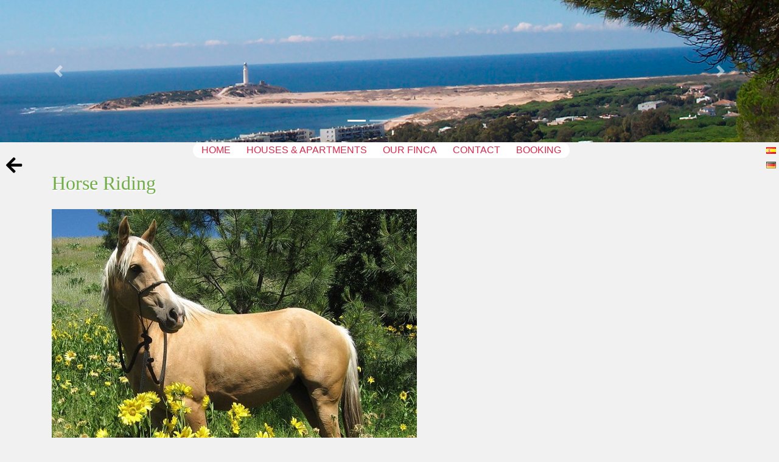

--- FILE ---
content_type: text/html; charset=UTF-8
request_url: https://fincaesmeralda.es/en/activities/montar-a-caballo/
body_size: 8044
content:
<!doctype html>
<html lang="en-GB">
<head>
	<meta charset="UTF-8">
	<meta name="viewport" content="width=device-width, initial-scale=1">
	<link rel="profile" href="http://gmpg.org/xfn/11">

	<meta name='robots' content='index, follow, max-image-preview:large, max-snippet:-1, max-video-preview:-1' />
<link rel="alternate" href="https://fincaesmeralda.es/es/actividades/montar-a-caballo/" hreflang="es" />
<link rel="alternate" href="https://fincaesmeralda.es/en/activities/montar-a-caballo/" hreflang="en" />
<link rel="alternate" href="https://fincaesmeralda.es/de/aktivitaten/montar-a-caballo/" hreflang="de" />

	<!-- This site is optimized with the Yoast SEO plugin v19.9 - https://yoast.com/wordpress/plugins/seo/ -->
	<title>Horse Riding</title>
	<meta name="description" content="Riding a horse between Barbate and Canos de Meca is a privilege opportunity to choose between paths in the woods or the long sandy beaches. The Natural" />
	<link rel="canonical" href="https://fincaesmeralda.es/en/activities/montar-a-caballo/" />
	<meta property="og:locale" content="en_GB" />
	<meta property="og:locale:alternate" content="es_ES" />
	<meta property="og:locale:alternate" content="de_DE" />
	<meta property="og:type" content="article" />
	<meta property="og:title" content="Horse Riding" />
	<meta property="og:description" content="Riding a horse between Barbate and Canos de Meca is a privilege opportunity to choose between paths in the woods or the long sandy beaches. The Natural" />
	<meta property="og:url" content="https://fincaesmeralda.es/en/activities/montar-a-caballo/" />
	<meta property="og:site_name" content="Finca Esmeralda" />
	<meta property="article:modified_time" content="2019-07-31T15:34:01+00:00" />
	<meta property="og:image" content="https://fincaesmeralda.es/wp-content/uploads/2019/07/caballo.jpg" />
	<meta name="twitter:card" content="summary_large_image" />
	<script type="application/ld+json" class="yoast-schema-graph">{"@context":"https://schema.org","@graph":[{"@type":"WebPage","@id":"https://fincaesmeralda.es/en/activities/montar-a-caballo/","url":"https://fincaesmeralda.es/en/activities/montar-a-caballo/","name":"Horse Riding","isPartOf":{"@id":"https://fincaesmeralda.es/en/#website"},"primaryImageOfPage":{"@id":"https://fincaesmeralda.es/en/activities/montar-a-caballo/#primaryimage"},"image":{"@id":"https://fincaesmeralda.es/en/activities/montar-a-caballo/#primaryimage"},"thumbnailUrl":"https://fincaesmeralda.es/wp-content/uploads/2019/07/caballo.jpg","datePublished":"2019-07-14T17:04:33+00:00","dateModified":"2019-07-31T15:34:01+00:00","description":"Riding a horse between Barbate and Canos de Meca is a privilege opportunity to choose between paths in the woods or the long sandy beaches. The Natural","breadcrumb":{"@id":"https://fincaesmeralda.es/en/activities/montar-a-caballo/#breadcrumb"},"inLanguage":"en-GB","potentialAction":[{"@type":"ReadAction","target":["https://fincaesmeralda.es/en/activities/montar-a-caballo/"]}]},{"@type":"ImageObject","inLanguage":"en-GB","@id":"https://fincaesmeralda.es/en/activities/montar-a-caballo/#primaryimage","url":"https://fincaesmeralda.es/wp-content/uploads/2019/07/caballo.jpg","contentUrl":"https://fincaesmeralda.es/wp-content/uploads/2019/07/caballo.jpg","width":600,"height":450},{"@type":"BreadcrumbList","@id":"https://fincaesmeralda.es/en/activities/montar-a-caballo/#breadcrumb","itemListElement":[{"@type":"ListItem","position":1,"name":"Portada","item":"https://fincaesmeralda.es/en/"},{"@type":"ListItem","position":2,"name":"Activities","item":"https://fincaesmeralda.es/en/activities/"},{"@type":"ListItem","position":3,"name":"Horse Riding"}]},{"@type":"WebSite","@id":"https://fincaesmeralda.es/en/#website","url":"https://fincaesmeralda.es/en/","name":"Finca Esmeralda","description":"Alquiler de casas vacacionales durante cualquier época del año","publisher":{"@id":"https://fincaesmeralda.es/en/#organization"},"potentialAction":[{"@type":"SearchAction","target":{"@type":"EntryPoint","urlTemplate":"https://fincaesmeralda.es/en/?s={search_term_string}"},"query-input":"required name=search_term_string"}],"inLanguage":"en-GB"},{"@type":"Organization","@id":"https://fincaesmeralda.es/en/#organization","name":"Finca Esmeralda","url":"https://fincaesmeralda.es/en/","logo":{"@type":"ImageObject","inLanguage":"en-GB","@id":"https://fincaesmeralda.es/en/#/schema/logo/image/","url":"https://fincaesmeralda.es/wp-content/uploads/2019/07/icon.png","contentUrl":"https://fincaesmeralda.es/wp-content/uploads/2019/07/icon.png","width":87,"height":90,"caption":"Finca Esmeralda"},"image":{"@id":"https://fincaesmeralda.es/en/#/schema/logo/image/"}}]}</script>
	<!-- / Yoast SEO plugin. -->


<link rel='dns-prefetch' href='//cdnjs.cloudflare.com' />
<link rel='dns-prefetch' href='//maxcdn.bootstrapcdn.com' />
<link rel='dns-prefetch' href='//s.w.org' />
<link rel="alternate" type="application/rss+xml" title="Finca Esmeralda &raquo; Feed" href="https://fincaesmeralda.es/en/feed/" />
<link rel="alternate" type="application/rss+xml" title="Finca Esmeralda &raquo; Comments Feed" href="https://fincaesmeralda.es/en/comments/feed/" />
<script type="text/javascript">
window._wpemojiSettings = {"baseUrl":"https:\/\/s.w.org\/images\/core\/emoji\/14.0.0\/72x72\/","ext":".png","svgUrl":"https:\/\/s.w.org\/images\/core\/emoji\/14.0.0\/svg\/","svgExt":".svg","source":{"concatemoji":"https:\/\/fincaesmeralda.es\/wp-includes\/js\/wp-emoji-release.min.js?ver=6.0.11"}};
/*! This file is auto-generated */
!function(e,a,t){var n,r,o,i=a.createElement("canvas"),p=i.getContext&&i.getContext("2d");function s(e,t){var a=String.fromCharCode,e=(p.clearRect(0,0,i.width,i.height),p.fillText(a.apply(this,e),0,0),i.toDataURL());return p.clearRect(0,0,i.width,i.height),p.fillText(a.apply(this,t),0,0),e===i.toDataURL()}function c(e){var t=a.createElement("script");t.src=e,t.defer=t.type="text/javascript",a.getElementsByTagName("head")[0].appendChild(t)}for(o=Array("flag","emoji"),t.supports={everything:!0,everythingExceptFlag:!0},r=0;r<o.length;r++)t.supports[o[r]]=function(e){if(!p||!p.fillText)return!1;switch(p.textBaseline="top",p.font="600 32px Arial",e){case"flag":return s([127987,65039,8205,9895,65039],[127987,65039,8203,9895,65039])?!1:!s([55356,56826,55356,56819],[55356,56826,8203,55356,56819])&&!s([55356,57332,56128,56423,56128,56418,56128,56421,56128,56430,56128,56423,56128,56447],[55356,57332,8203,56128,56423,8203,56128,56418,8203,56128,56421,8203,56128,56430,8203,56128,56423,8203,56128,56447]);case"emoji":return!s([129777,127995,8205,129778,127999],[129777,127995,8203,129778,127999])}return!1}(o[r]),t.supports.everything=t.supports.everything&&t.supports[o[r]],"flag"!==o[r]&&(t.supports.everythingExceptFlag=t.supports.everythingExceptFlag&&t.supports[o[r]]);t.supports.everythingExceptFlag=t.supports.everythingExceptFlag&&!t.supports.flag,t.DOMReady=!1,t.readyCallback=function(){t.DOMReady=!0},t.supports.everything||(n=function(){t.readyCallback()},a.addEventListener?(a.addEventListener("DOMContentLoaded",n,!1),e.addEventListener("load",n,!1)):(e.attachEvent("onload",n),a.attachEvent("onreadystatechange",function(){"complete"===a.readyState&&t.readyCallback()})),(e=t.source||{}).concatemoji?c(e.concatemoji):e.wpemoji&&e.twemoji&&(c(e.twemoji),c(e.wpemoji)))}(window,document,window._wpemojiSettings);
</script>
<style type="text/css">
img.wp-smiley,
img.emoji {
	display: inline !important;
	border: none !important;
	box-shadow: none !important;
	height: 1em !important;
	width: 1em !important;
	margin: 0 0.07em !important;
	vertical-align: -0.1em !important;
	background: none !important;
	padding: 0 !important;
}
</style>
	<link rel='stylesheet' id='wp-block-library-css'  href='https://fincaesmeralda.es/wp-includes/css/dist/block-library/style.min.css?ver=6.0.11' type='text/css' media='all' />
<style id='global-styles-inline-css' type='text/css'>
body{--wp--preset--color--black: #000000;--wp--preset--color--cyan-bluish-gray: #abb8c3;--wp--preset--color--white: #ffffff;--wp--preset--color--pale-pink: #f78da7;--wp--preset--color--vivid-red: #cf2e2e;--wp--preset--color--luminous-vivid-orange: #ff6900;--wp--preset--color--luminous-vivid-amber: #fcb900;--wp--preset--color--light-green-cyan: #7bdcb5;--wp--preset--color--vivid-green-cyan: #00d084;--wp--preset--color--pale-cyan-blue: #8ed1fc;--wp--preset--color--vivid-cyan-blue: #0693e3;--wp--preset--color--vivid-purple: #9b51e0;--wp--preset--gradient--vivid-cyan-blue-to-vivid-purple: linear-gradient(135deg,rgba(6,147,227,1) 0%,rgb(155,81,224) 100%);--wp--preset--gradient--light-green-cyan-to-vivid-green-cyan: linear-gradient(135deg,rgb(122,220,180) 0%,rgb(0,208,130) 100%);--wp--preset--gradient--luminous-vivid-amber-to-luminous-vivid-orange: linear-gradient(135deg,rgba(252,185,0,1) 0%,rgba(255,105,0,1) 100%);--wp--preset--gradient--luminous-vivid-orange-to-vivid-red: linear-gradient(135deg,rgba(255,105,0,1) 0%,rgb(207,46,46) 100%);--wp--preset--gradient--very-light-gray-to-cyan-bluish-gray: linear-gradient(135deg,rgb(238,238,238) 0%,rgb(169,184,195) 100%);--wp--preset--gradient--cool-to-warm-spectrum: linear-gradient(135deg,rgb(74,234,220) 0%,rgb(151,120,209) 20%,rgb(207,42,186) 40%,rgb(238,44,130) 60%,rgb(251,105,98) 80%,rgb(254,248,76) 100%);--wp--preset--gradient--blush-light-purple: linear-gradient(135deg,rgb(255,206,236) 0%,rgb(152,150,240) 100%);--wp--preset--gradient--blush-bordeaux: linear-gradient(135deg,rgb(254,205,165) 0%,rgb(254,45,45) 50%,rgb(107,0,62) 100%);--wp--preset--gradient--luminous-dusk: linear-gradient(135deg,rgb(255,203,112) 0%,rgb(199,81,192) 50%,rgb(65,88,208) 100%);--wp--preset--gradient--pale-ocean: linear-gradient(135deg,rgb(255,245,203) 0%,rgb(182,227,212) 50%,rgb(51,167,181) 100%);--wp--preset--gradient--electric-grass: linear-gradient(135deg,rgb(202,248,128) 0%,rgb(113,206,126) 100%);--wp--preset--gradient--midnight: linear-gradient(135deg,rgb(2,3,129) 0%,rgb(40,116,252) 100%);--wp--preset--duotone--dark-grayscale: url('#wp-duotone-dark-grayscale');--wp--preset--duotone--grayscale: url('#wp-duotone-grayscale');--wp--preset--duotone--purple-yellow: url('#wp-duotone-purple-yellow');--wp--preset--duotone--blue-red: url('#wp-duotone-blue-red');--wp--preset--duotone--midnight: url('#wp-duotone-midnight');--wp--preset--duotone--magenta-yellow: url('#wp-duotone-magenta-yellow');--wp--preset--duotone--purple-green: url('#wp-duotone-purple-green');--wp--preset--duotone--blue-orange: url('#wp-duotone-blue-orange');--wp--preset--font-size--small: 13px;--wp--preset--font-size--medium: 20px;--wp--preset--font-size--large: 36px;--wp--preset--font-size--x-large: 42px;}.has-black-color{color: var(--wp--preset--color--black) !important;}.has-cyan-bluish-gray-color{color: var(--wp--preset--color--cyan-bluish-gray) !important;}.has-white-color{color: var(--wp--preset--color--white) !important;}.has-pale-pink-color{color: var(--wp--preset--color--pale-pink) !important;}.has-vivid-red-color{color: var(--wp--preset--color--vivid-red) !important;}.has-luminous-vivid-orange-color{color: var(--wp--preset--color--luminous-vivid-orange) !important;}.has-luminous-vivid-amber-color{color: var(--wp--preset--color--luminous-vivid-amber) !important;}.has-light-green-cyan-color{color: var(--wp--preset--color--light-green-cyan) !important;}.has-vivid-green-cyan-color{color: var(--wp--preset--color--vivid-green-cyan) !important;}.has-pale-cyan-blue-color{color: var(--wp--preset--color--pale-cyan-blue) !important;}.has-vivid-cyan-blue-color{color: var(--wp--preset--color--vivid-cyan-blue) !important;}.has-vivid-purple-color{color: var(--wp--preset--color--vivid-purple) !important;}.has-black-background-color{background-color: var(--wp--preset--color--black) !important;}.has-cyan-bluish-gray-background-color{background-color: var(--wp--preset--color--cyan-bluish-gray) !important;}.has-white-background-color{background-color: var(--wp--preset--color--white) !important;}.has-pale-pink-background-color{background-color: var(--wp--preset--color--pale-pink) !important;}.has-vivid-red-background-color{background-color: var(--wp--preset--color--vivid-red) !important;}.has-luminous-vivid-orange-background-color{background-color: var(--wp--preset--color--luminous-vivid-orange) !important;}.has-luminous-vivid-amber-background-color{background-color: var(--wp--preset--color--luminous-vivid-amber) !important;}.has-light-green-cyan-background-color{background-color: var(--wp--preset--color--light-green-cyan) !important;}.has-vivid-green-cyan-background-color{background-color: var(--wp--preset--color--vivid-green-cyan) !important;}.has-pale-cyan-blue-background-color{background-color: var(--wp--preset--color--pale-cyan-blue) !important;}.has-vivid-cyan-blue-background-color{background-color: var(--wp--preset--color--vivid-cyan-blue) !important;}.has-vivid-purple-background-color{background-color: var(--wp--preset--color--vivid-purple) !important;}.has-black-border-color{border-color: var(--wp--preset--color--black) !important;}.has-cyan-bluish-gray-border-color{border-color: var(--wp--preset--color--cyan-bluish-gray) !important;}.has-white-border-color{border-color: var(--wp--preset--color--white) !important;}.has-pale-pink-border-color{border-color: var(--wp--preset--color--pale-pink) !important;}.has-vivid-red-border-color{border-color: var(--wp--preset--color--vivid-red) !important;}.has-luminous-vivid-orange-border-color{border-color: var(--wp--preset--color--luminous-vivid-orange) !important;}.has-luminous-vivid-amber-border-color{border-color: var(--wp--preset--color--luminous-vivid-amber) !important;}.has-light-green-cyan-border-color{border-color: var(--wp--preset--color--light-green-cyan) !important;}.has-vivid-green-cyan-border-color{border-color: var(--wp--preset--color--vivid-green-cyan) !important;}.has-pale-cyan-blue-border-color{border-color: var(--wp--preset--color--pale-cyan-blue) !important;}.has-vivid-cyan-blue-border-color{border-color: var(--wp--preset--color--vivid-cyan-blue) !important;}.has-vivid-purple-border-color{border-color: var(--wp--preset--color--vivid-purple) !important;}.has-vivid-cyan-blue-to-vivid-purple-gradient-background{background: var(--wp--preset--gradient--vivid-cyan-blue-to-vivid-purple) !important;}.has-light-green-cyan-to-vivid-green-cyan-gradient-background{background: var(--wp--preset--gradient--light-green-cyan-to-vivid-green-cyan) !important;}.has-luminous-vivid-amber-to-luminous-vivid-orange-gradient-background{background: var(--wp--preset--gradient--luminous-vivid-amber-to-luminous-vivid-orange) !important;}.has-luminous-vivid-orange-to-vivid-red-gradient-background{background: var(--wp--preset--gradient--luminous-vivid-orange-to-vivid-red) !important;}.has-very-light-gray-to-cyan-bluish-gray-gradient-background{background: var(--wp--preset--gradient--very-light-gray-to-cyan-bluish-gray) !important;}.has-cool-to-warm-spectrum-gradient-background{background: var(--wp--preset--gradient--cool-to-warm-spectrum) !important;}.has-blush-light-purple-gradient-background{background: var(--wp--preset--gradient--blush-light-purple) !important;}.has-blush-bordeaux-gradient-background{background: var(--wp--preset--gradient--blush-bordeaux) !important;}.has-luminous-dusk-gradient-background{background: var(--wp--preset--gradient--luminous-dusk) !important;}.has-pale-ocean-gradient-background{background: var(--wp--preset--gradient--pale-ocean) !important;}.has-electric-grass-gradient-background{background: var(--wp--preset--gradient--electric-grass) !important;}.has-midnight-gradient-background{background: var(--wp--preset--gradient--midnight) !important;}.has-small-font-size{font-size: var(--wp--preset--font-size--small) !important;}.has-medium-font-size{font-size: var(--wp--preset--font-size--medium) !important;}.has-large-font-size{font-size: var(--wp--preset--font-size--large) !important;}.has-x-large-font-size{font-size: var(--wp--preset--font-size--x-large) !important;}
</style>
<link rel='stylesheet' id='contact-form-7-css'  href='https://fincaesmeralda.es/wp-content/plugins/contact-form-7/includes/css/styles.css?ver=5.6.4' type='text/css' media='all' />
<link rel='stylesheet' id='easy-swipebox-css'  href='https://fincaesmeralda.es/wp-content/plugins/easy-swipebox/public/css/swipebox.min.css?ver=1.1.2' type='text/css' media='all' />
<link rel='stylesheet' id='rgg-simplelightbox-css'  href='https://fincaesmeralda.es/wp-content/plugins/responsive-gallery-grid/lib/simplelightbox/simplelightbox.min.css?ver=2.3.6' type='text/css' media='all' />
<link rel='stylesheet' id='slickstyle-css'  href='https://fincaesmeralda.es/wp-content/plugins/responsive-gallery-grid/lib/slick/slick.1.9.0.min.css?ver=2.3.6' type='text/css' media='all' />
<link rel='stylesheet' id='slick-theme-css'  href='https://fincaesmeralda.es/wp-content/plugins/responsive-gallery-grid/lib/slick/slick-theme.css?ver=2.3.6' type='text/css' media='all' />
<link rel='stylesheet' id='rgg-style-css'  href='https://fincaesmeralda.es/wp-content/plugins/responsive-gallery-grid/css/style.css?ver=2.3.6' type='text/css' media='all' />
<link rel='stylesheet' id='bootstrap-style-css'  href='https://maxcdn.bootstrapcdn.com/bootstrap/4.0.0/css/bootstrap.min.css?ver=6.0.11' type='text/css' media='all' />
<link rel='stylesheet' id='font-awesome-css'  href='https://cdnjs.cloudflare.com/ajax/libs/font-awesome/5.8.2/css/all.css?ver=6.0.11' type='text/css' media='all' />
<link rel='stylesheet' id='fe-style-css'  href='https://fincaesmeralda.es/wp-content/themes/fe/style.css?ver=6.0.11' type='text/css' media='all' />
<script type='text/javascript' src='https://fincaesmeralda.es/wp-includes/js/jquery/jquery.min.js?ver=3.6.0' id='jquery-core-js'></script>
<script type='text/javascript' src='https://fincaesmeralda.es/wp-includes/js/jquery/jquery-migrate.min.js?ver=3.3.2' id='jquery-migrate-js'></script>
<link rel="https://api.w.org/" href="https://fincaesmeralda.es/wp-json/" /><link rel="alternate" type="application/json" href="https://fincaesmeralda.es/wp-json/wp/v2/pages/475" /><link rel="EditURI" type="application/rsd+xml" title="RSD" href="https://fincaesmeralda.es/xmlrpc.php?rsd" />
<link rel="wlwmanifest" type="application/wlwmanifest+xml" href="https://fincaesmeralda.es/wp-includes/wlwmanifest.xml" /> 
<meta name="generator" content="WordPress 6.0.11" />
<link rel='shortlink' href='https://fincaesmeralda.es/?p=475' />
<link rel="alternate" type="application/json+oembed" href="https://fincaesmeralda.es/wp-json/oembed/1.0/embed?url=https%3A%2F%2Ffincaesmeralda.es%2Fen%2Factivities%2Fmontar-a-caballo%2F" />
<link rel="alternate" type="text/xml+oembed" href="https://fincaesmeralda.es/wp-json/oembed/1.0/embed?url=https%3A%2F%2Ffincaesmeralda.es%2Fen%2Factivities%2Fmontar-a-caballo%2F&#038;format=xml" />

		<!-- GA Google Analytics @ https://m0n.co/ga -->
		<script>
			(function(i,s,o,g,r,a,m){i['GoogleAnalyticsObject']=r;i[r]=i[r]||function(){
			(i[r].q=i[r].q||[]).push(arguments)},i[r].l=1*new Date();a=s.createElement(o),
			m=s.getElementsByTagName(o)[0];a.async=1;a.src=g;m.parentNode.insertBefore(a,m)
			})(window,document,'script','https://www.google-analytics.com/analytics.js','ga');
			ga('create', 'UA-144175023-2', 'auto');
			ga('send', 'pageview');
		</script>

	<link rel="icon" href="https://fincaesmeralda.es/wp-content/uploads/2019/07/icon.png" sizes="32x32" />
<link rel="icon" href="https://fincaesmeralda.es/wp-content/uploads/2019/07/icon.png" sizes="192x192" />
<link rel="apple-touch-icon" href="https://fincaesmeralda.es/wp-content/uploads/2019/07/icon.png" />
<meta name="msapplication-TileImage" content="https://fincaesmeralda.es/wp-content/uploads/2019/07/icon.png" />
    </head>

<body class="page-template-default page page-id-475 page-child parent-pageid-201 wp-custom-logo">
<div id="page" class="site">
	<div id="content" class="site-content">
        <!--Carousel img-->
        <div class="small-header-image">
            <div id="carouselExampleControls" class="carousel slide" data-ride="carousel">
              <ol class="carousel-indicators">
                <li data-target="#carouselExampleControls" data-slide-to="0" class="active"></li>
                <li data-target="#carouselExampleControls" data-slide-to="1"></li>
                <li data-target="#carouselExampleControls" data-slide-to="2"></li>
                <li data-target="#carouselExampleControls" data-slide-to="3"></li>
              </ol>
              <div class="carousel-inner">
                <div class="carousel-item active">
                  <img class="d-block mx-auto" src="https://fincaesmeralda.es/wp-content/themes/fe/images/fondo/fondo0.jpg" alt="First slide">
                    <div class="carousel-caption d-none d-md-block">
                        <!--<h5>Titulo 1</h5>
                        <p>Descripcion </p>-->
                    </div>
                </div>
                <div class="carousel-item">
                  <img class="d-block mx-auto" src="https://fincaesmeralda.es/wp-content/themes/fe/images/fondo/fondo1.jpg" alt="Second slide">
                    <div class="carousel-caption d-none d-md-block">
                       <!--<h5>Titulo 1</h5>e
                        <p>Descripcion </p>-->
                    </div>
                </div>
                <div class="carousel-item">
                  <img class="d-block mx-auto" src="https://fincaesmeralda.es/wp-content/themes/fe/images/fondo/fondo2.jpg" alt="Third slide">
                    <div class="carousel-caption d-none d-md-block">
                        <!--<h5>Titulo 1</h5>
                        <p>Descripcion </p>-->
                    </div>
                </div>
                <div class="carousel-item">
                  <img class="d-block mx-auto" src="https://fincaesmeralda.es/wp-content/themes/fe/images/fondo/fondo3.jpg" alt="Four slide">
                    <div class="carousel-caption d-none d-md-block">
                        <!--<h5>Titulo 1</h5>
                        <p>Descripcion </p>-->
                    </div>
                </div>
              </div>
              <a class="carousel-control-prev" href="#carouselExampleControls" role="button" data-slide="prev">
                <span class="carousel-control-prev-icon" aria-hidden="true"></span>
                <span class="sr-only">Previous</span>
              </a>
              <a class="carousel-control-next" href="#carouselExampleControls" role="button" data-slide="next">
                <span class="carousel-control-next-icon" aria-hidden="true"></span>
                <span class="sr-only">Next</span>
              </a>
            </div><!--end-carousel-->
        </div><!--end-small-header-image-->
        
        <!--Menu principal Movil-->
        <div class="titulo_nombre">
            <h3><a href="https://fincaesmeralda.es/en">FINCA ESMERALDA</a></h3>
        </div>
        <div class="seccion_menu_movil">
        <div class="px-3"> <!-- Margen -->
            <div class="row">
                <div class="col">
                    <a href="../">
                        <i class="fas fa-arrow-left"></i>
                    </a>
                </div>
                <div class="col">
                    <a href="https://fincaesmeralda.es/en/houses-apartments                            ">
                        <i class="fas fa-home"></i>
                    </a>
                </div>
            <!--    
                <div class="col">
                    <a href="https://fincaesmeralda.es/en/entorno">
                        <i class="fab fa-pagelines"></i>
                    </a> 
                </div>
                <div class="col">
                    <a href="https://fincaesmeralda.es/en/condiciones">
                        <i class="fab fa-readme"></i>
                    </a>
                </div>
-->
                <div class="col">
                    <a href="https://fincaesmeralda.es/en/contact">
                        <i class="fas fa-file-signature"></i>
                    </a>
                </div>
                <div class="col">
                    <a href="https://fincaesmeralda.es/en/booking">
                        <i class="fas fa-euro-sign"></i>
                    </a>
                </div>
            </div> <!-- / Row -->
        </div><!--/Margen-->
        </div> <!-- / Seccion menu movil -->
          <!--menu principal PC-->
        <div class="seccion_menu mx-auto">
           
            <ul class="idiomas">
                	<li class="lang-item lang-item-2 lang-item-es lang-item-first"><a  lang="es-ES" hreflang="es-ES" href="https://fincaesmeralda.es/es/actividades/montar-a-caballo/"><img src="[data-uri]" alt="Español" width="16" height="11" style="width: 16px; height: 11px;" /></a></li>
	<li class="lang-item lang-item-9 lang-item-de"><a  lang="de-DE" hreflang="de-DE" href="https://fincaesmeralda.es/de/aktivitaten/montar-a-caballo/"><img src="[data-uri]" alt="Deutsch" width="16" height="11" style="width: 16px; height: 11px;" /></a></li>
            </ul>
            <div class="menu-principal_en-container"><ul id="menu-principal_en" class="menu_principal"><li id="menu-item-93" class="menu-item menu-item-type-custom menu-item-object-custom menu-item-home menu-item-93"><a href="http://fincaesmeralda.es/en/">Home</a></li>
<li id="menu-item-90" class="menu-item menu-item-type-post_type menu-item-object-page menu-item-90"><a href="https://fincaesmeralda.es/en/houses-apartments/">Houses &#038; Apartments</a></li>
<li id="menu-item-91" class="menu-item menu-item-type-post_type menu-item-object-page menu-item-91"><a href="https://fincaesmeralda.es/en/our-finca/">Our Finca</a></li>
<li id="menu-item-88" class="menu-item menu-item-type-post_type menu-item-object-page menu-item-88"><a href="https://fincaesmeralda.es/en/contact/">Contact</a></li>
<li id="menu-item-89" class="menu-item menu-item-type-post_type menu-item-object-page menu-item-89"><a href="https://fincaesmeralda.es/en/booking/">Booking</a></li>
</ul></div>        </div> 
        
        <div class='flecha-atras pc'>
                        <a href='../'>
                            <i class='fas fa-arrow-left'></i>
                        </a>
                        </div><div class='container'>
	<div id="primary" class="content-area">
		<main id="main" class="site-main">

		
<article id="post-475" class="post-475 page type-page status-publish hentry">
	<header class="entry-header">
		<h1 class="entry-title">Horse Riding</h1>	</header><!-- .entry-header -->

	
	<div class="entry-content">
		
<figure class="wp-block-image"><img width="600" height="450" src="https://fincaesmeralda.es/wp-content/uploads/2019/07/caballo.jpg" alt="" class="wp-image-471" srcset="https://fincaesmeralda.es/wp-content/uploads/2019/07/caballo.jpg 600w, https://fincaesmeralda.es/wp-content/uploads/2019/07/caballo-300x225.jpg 300w" sizes="(max-width: 600px) 100vw, 600px" /></figure>



<p>Riding a horse between Barbate and Canos de Meca is  a privilege  opportunity to choose between paths in the woods or the long sandy beaches. The Natural Park is an incredible forest of pines that reaches till the ocean, falling into the sea in form of spectacular cliffs. Several Equestrian centers (Picaderos) offer individual or group tours from 1 to 6 hours  do  not  lose this unforgettable experience.</p>
	</div><!-- .entry-content -->

	</article><!-- #post-475 -->

		</main><!-- #main -->
	</div><!-- #primary -->
        </div><!--Container-->
    </div><!-- #content -->
&nbsp;
<br />
&nbsp;
<br />
    <div class="text-center">
        <iframe src="https://www.google.com/maps/embed?pb=!1m18!1m12!1m3!1d2045.5049061824084!2d-6.013726812034479!3d36.21459352886732!2m3!1f0!2f0!3f0!3m2!1i1024!2i768!4f13.1!3m3!1m2!1s0xd0c46c46768f633%3A0xff4b7542473dbfc5!2sfinca+esmeralda!5e0!3m2!1ses!2ses!4v1563147464041!5m2!1ses!2ses" width="1360" height="250" frameborder="0" style="border:0" allowfullscreen></iframe>
    </div>
	<footer id="colophon" class="site-footer">
          
            <div class="row">
                <div class="col-md-3">
                    <ul class="contacto-footer">
                        <li>
                            <a href="tel:+34623719689">+34 623 71 96 89</a>
                        </li>
                        <li>
                            <a href="mailto:fincaesmeralda1@gmail.com">fincaesmeralda1@gmail.com</a>
                        </li>
                    </ul>
                    <hr />
                </div>
                <div class="col-md-6">
                    <!--Menu -->
                    <div class="menu-principal_en-container"><ul id="menu-principal_en-1" class="menu_secundario"><li class="menu-item menu-item-type-custom menu-item-object-custom menu-item-home menu-item-93"><a href="http://fincaesmeralda.es/en/">Home</a></li>
<li class="menu-item menu-item-type-post_type menu-item-object-page menu-item-90"><a href="https://fincaesmeralda.es/en/houses-apartments/">Houses &#038; Apartments</a></li>
<li class="menu-item menu-item-type-post_type menu-item-object-page menu-item-91"><a href="https://fincaesmeralda.es/en/our-finca/">Our Finca</a></li>
<li class="menu-item menu-item-type-post_type menu-item-object-page menu-item-88"><a href="https://fincaesmeralda.es/en/contact/">Contact</a></li>
<li class="menu-item menu-item-type-post_type menu-item-object-page menu-item-89"><a href="https://fincaesmeralda.es/en/booking/">Booking</a></li>
</ul></div>                    <!--Paginas politicas y aviso legal-->
                    <hr />
                    <ul class="aviso_footer">
                        <li><!--Privacidad-->
                            <a href="https://fincaesmeralda.es/en/privacy/">Privacy</a>                        </li>
                        <li><!--Aviso-->
                            <a href="https://fincaesmeralda.es/en/legal-warning/">Legal warning</a>                        </li>
                    </ul>
                    <hr />
                </div>
                <div class="col-md-3">
                    <ul class="idiomas_footer">
                    	<li class="lang-item lang-item-2 lang-item-es lang-item-first"><a  lang="es-ES" hreflang="es-ES" href="https://fincaesmeralda.es/es/actividades/montar-a-caballo/"><img src="[data-uri]" alt="Español" width="16" height="11" style="width: 16px; height: 11px;" /><span style="margin-left:0.3em;">Español</span></a></li>
	<li class="lang-item lang-item-9 lang-item-de"><a  lang="de-DE" hreflang="de-DE" href="https://fincaesmeralda.es/de/aktivitaten/montar-a-caballo/"><img src="[data-uri]" alt="Deutsch" width="16" height="11" style="width: 16px; height: 11px;" /><span style="margin-left:0.3em;">Deutsch</span></a></li>
                    </ul>
                </div>
            </div> <!-- /row -->
        
	</footer><!-- #colophon -->
</div><!-- #page -->

<script type='text/javascript' src='https://fincaesmeralda.es/wp-content/plugins/contact-form-7/includes/swv/js/index.js?ver=5.6.4' id='swv-js'></script>
<script type='text/javascript' id='contact-form-7-js-extra'>
/* <![CDATA[ */
var wpcf7 = {"api":{"root":"https:\/\/fincaesmeralda.es\/wp-json\/","namespace":"contact-form-7\/v1"}};
/* ]]> */
</script>
<script type='text/javascript' src='https://fincaesmeralda.es/wp-content/plugins/contact-form-7/includes/js/index.js?ver=5.6.4' id='contact-form-7-js'></script>
<script type='text/javascript' src='https://fincaesmeralda.es/wp-content/plugins/easy-swipebox/public/js/jquery.swipebox.min.js?ver=1.1.2' id='easy-swipebox-js'></script>
<script type='text/javascript' id='easy-swipebox-init-js-extra'>
/* <![CDATA[ */
var easySwipeBox_localize_init_var = {"lightbox":{"useCSS":true,"useSVG":true,"removeBarsOnMobile":true,"hideCloseButtonOnMobile":false,"hideBarsDelay":3000,"videoMaxWidth":1140,"vimeoColor":"cccccc","loopAtEnd":false,"autoplayVideos":false},"autodetect":{"autodetectImage":true,"autodetectVideo":true,"autodetectExclude":".no-swipebox"}};
/* ]]> */
</script>
<script type='text/javascript' src='https://fincaesmeralda.es/wp-content/plugins/easy-swipebox/public/js/jquery.init.js?ver=1.1.2' id='easy-swipebox-init-js'></script>
<script type='text/javascript' src='https://cdnjs.cloudflare.com/ajax/libs/popper.js/1.12.9/umd/popper.min.js?ver=6.0.11' id='popper-js'></script>
<script type='text/javascript' src='https://maxcdn.bootstrapcdn.com/bootstrap/4.0.0/js/bootstrap.min.js?ver=6.0.11' id='bootstrap-script-js'></script>
<script type='text/javascript' src='https://fincaesmeralda.es/wp-content/themes/fe/js/navigation.js?ver=20151215' id='fe-navigation-js'></script>
<script type='text/javascript' src='https://fincaesmeralda.es/wp-content/themes/fe/js/skip-link-focus-fix.js?ver=20151215' id='fe-skip-link-focus-fix-js'></script>
<script type='text/javascript' src='https://fincaesmeralda.es/wp-content/themes/fe/js/script.js?ver=20151215' id='fe-script-js'></script>
</body>
</html>


--- FILE ---
content_type: text/css
request_url: https://fincaesmeralda.es/wp-content/themes/fe/style.css?ver=6.0.11
body_size: 6043
content:
/*!
Theme Name: fe
Theme URI: https://fincaesmeralda.es/
Author: JOSE RX
Version: 1.0.0
Text Domain: fe
Tags: custom-background, custom-logo, custom-menu, featured-images, threaded-comments, translation-ready
*/
/*--------------------------------------------------------------
>>> TABLE OF CONTENTS:
----------------------------------------------------------------
# Normalize
# Typography
# Elements
# Forms
# Navigation
	## Links
	## Menus
# Accessibility
# Alignments
# Clearings
# Widgets
# Content
	## Posts and pages
	## Comments
# Infinite scroll
# Media
	## Captions
	## Galleries
--------------------------------------------------------------*/
/*--------------------------------------------------------------
# Normalize
--------------------------------------------------------------*/
/* normalize.css v8.0.0 | MIT License | github.com/necolas/normalize.css */

/* Document
	 ========================================================================== */

/**
 * 1. Correct the line height in all browsers.
 * 2. Prevent adjustments of font size after orientation changes in iOS.
 */

html {
	line-height: 1.15; /* 1 */
	-webkit-text-size-adjust: 100%; /* 2 */
}

/* Sections
	 ========================================================================== */

/**
 * Remove the margin in all browsers.
 */

body {
	margin: 0;
}

/**
 * Correct the font size and margin on `h1` elements within `section` and
 * `article` contexts in Chrome, Firefox, and Safari.
 */

h1 {
	font-size: 2em;
	margin: 0.67em 0;
}

/* Grouping content
	 ========================================================================== */

/**
 * 1. Add the correct box sizing in Firefox.
 * 2. Show the overflow in Edge and IE.
 */

hr {
	box-sizing: content-box; /* 1 */
	height: 0; /* 1 */
	overflow: visible; /* 2 */
}

/**
 * 1. Correct the inheritance and scaling of font size in all browsers.
 * 2. Correct the odd `em` font sizing in all browsers.
 */

pre {
	font-family: monospace, monospace; /* 1 */
	font-size: 1em; /* 2 */
}

/* Text-level semantics
	 ========================================================================== */

/**
 * Remove the gray background on active links in IE 10.
 */

a {
	background-color: transparent;
}

/**
 * 1. Remove the bottom border in Chrome 57-
 * 2. Add the correct text decoration in Chrome, Edge, IE, Opera, and Safari.
 */

abbr[title] {
	border-bottom: none; /* 1 */
	text-decoration: underline; /* 2 */
	text-decoration: underline dotted; /* 2 */
}

/**
 * Add the correct font weight in Chrome, Edge, and Safari.
 */

b,
strong {
	font-weight: bolder;
}

/**
 * 1. Correct the inheritance and scaling of font size in all browsers.
 * 2. Correct the odd `em` font sizing in all browsers.
 */

code,
kbd,
samp {
	font-family: monospace, monospace; /* 1 */
	font-size: 1em; /* 2 */
}

/**
 * Add the correct font size in all browsers.
 */

small {
	font-size: 80%;
}

/**
 * Prevent `sub` and `sup` elements from affecting the line height in
 * all browsers.
 */

sub,
sup {
	font-size: 75%;
	line-height: 0;
	position: relative;
	vertical-align: baseline;
}

sub {
	bottom: -0.25em;
}

sup {
	top: -0.5em;
}

/* Embedded content
	 ========================================================================== */

/**
 * Remove the border on images inside links in IE 10.
 */

img {
	border-style: none;
}

/* Forms
	 ========================================================================== */

/**
 * 1. Change the font styles in all browsers.
 * 2. Remove the margin in Firefox and Safari.
 */

button,
input,
optgroup,
select,
textarea {
	font-family: inherit; /* 1 */
	font-size: 100%; /* 1 */
	line-height: 1.15; /* 1 */
	margin: 0; /* 2 */
}

/**
 * Show the overflow in IE.
 * 1. Show the overflow in Edge.
 */

button,
input { /* 1 */
	overflow: visible;
}

/**
 * Remove the inheritance of text transform in Edge, Firefox, and IE.
 * 1. Remove the inheritance of text transform in Firefox.
 */

button,
select { /* 1 */
	text-transform: none;
}

/**
 * Correct the inability to style clickable types in iOS and Safari.
 */

button,
[type="button"],
[type="reset"],
[type="submit"] {
	-webkit-appearance: button;
}

/**
 * Remove the inner border and padding in Firefox.
 */

button::-moz-focus-inner,
[type="button"]::-moz-focus-inner,
[type="reset"]::-moz-focus-inner,
[type="submit"]::-moz-focus-inner {
	border-style: none;
	padding: 0;
}

/**
 * Restore the focus styles unset by the previous rule.
 */

button:-moz-focusring,
[type="button"]:-moz-focusring,
[type="reset"]:-moz-focusring,
[type="submit"]:-moz-focusring {
	outline: 1px dotted ButtonText;
}

/**
 * Correct the padding in Firefox.
 */

fieldset {
	padding: 0.35em 0.75em 0.625em;
}

/**
 * 1. Correct the text wrapping in Edge and IE.
 * 2. Correct the color inheritance from `fieldset` elements in IE.
 * 3. Remove the padding so developers are not caught out when they zero out
 *		`fieldset` elements in all browsers.
 */

legend {
	box-sizing: border-box; /* 1 */
	color: inherit; /* 2 */
	display: table; /* 1 */
	max-width: 100%; /* 1 */
	padding: 0; /* 3 */
	white-space: normal; /* 1 */
}

/**
 * Add the correct vertical alignment in Chrome, Firefox, and Opera.
 */

progress {
	vertical-align: baseline;
}

/**
 * Remove the default vertical scrollbar in IE 10+.
 */

textarea {
	overflow: auto;
}

/**
 * 1. Add the correct box sizing in IE 10.
 * 2. Remove the padding in IE 10.
 */

[type="checkbox"],
[type="radio"] {
	box-sizing: border-box; /* 1 */
	padding: 0; /* 2 */
}

/**
 * Correct the cursor style of increment and decrement buttons in Chrome.
 */

[type="number"]::-webkit-inner-spin-button,
[type="number"]::-webkit-outer-spin-button {
	height: auto;
}

/**
 * 1. Correct the odd appearance in Chrome and Safari.
 * 2. Correct the outline style in Safari.
 */

[type="search"] {
	-webkit-appearance: textfield; /* 1 */
	outline-offset: -2px; /* 2 */
}

/**
 * Remove the inner padding in Chrome and Safari on macOS.
 */

[type="search"]::-webkit-search-decoration {
	-webkit-appearance: none;
}

/**
 * 1. Correct the inability to style clickable types in iOS and Safari.
 * 2. Change font properties to `inherit` in Safari.
 */

::-webkit-file-upload-button {
	-webkit-appearance: button; /* 1 */
	font: inherit; /* 2 */
}

/* Interactive
	 ========================================================================== */

/*
 * Add the correct display in Edge, IE 10+, and Firefox.
 */

details {
	display: block;
}

/*
 * Add the correct display in all browsers.
 */

summary {
	display: list-item;
}

/* Misc
	 ========================================================================== */

/**
 * Add the correct display in IE 10+.
 */

template {
	display: none;
}

/**
 * Add the correct display in IE 10.
 */

[hidden] {
	display: none;
}

/*--------------------------------------------------------------
# Typography
--------------------------------------------------------------*/
body,
button,
input,
select,
optgroup,
textarea {
	color: #404040;
	font-family: sans-serif;
	font-size: 16px;
	font-size: 1rem;
	line-height: 1.5;
}

h1, h2, h3, h4, h5, h6 {
	clear: both;
}

p {
	margin-bottom: 1.5em;
}

dfn, cite, em, i {
	font-style: italic;
}

blockquote {
	margin: 0 1.5em;
}

address {
	margin: 0 0 1.5em;
}

pre {
	background: #eee;
	font-family: "Courier 10 Pitch", Courier, monospace;
	font-size: 15px;
	font-size: 0.9375rem;
	line-height: 1.6;
	margin-bottom: 1.6em;
	max-width: 100%;
	overflow: auto;
	padding: 1.6em;
}

code, kbd, tt, var {
	font-family: Monaco, Consolas, "Andale Mono", "DejaVu Sans Mono", monospace;
	font-size: 15px;
	font-size: 0.9375rem;
}

abbr, acronym {
	border-bottom: 1px dotted #666;
	cursor: help;
}

mark, ins {
	background: #fff9c0;
	text-decoration: none;
}

big {
	font-size: 125%;
}

/*--------------------------------------------------------------
# Elements
--------------------------------------------------------------*/
html {
	box-sizing: border-box;
}

*,
*:before,
*:after {
	/* Inherit box-sizing to make it easier to change the property for components that leverage other behavior; see https://css-tricks.com/inheriting-box-sizing-probably-slightly-better-best-practice/ */
	box-sizing: inherit;
}

hr {
	background-color: #ccc;
	border: 0;
	height: 1px;
	margin-bottom: 1.5em;
}

ul, ol {
	margin: 0 0 1.5em 3em;
}

ul {
	list-style: disc;
}

ol {
	list-style: decimal;
}

li > ul,
li > ol {
	margin-bottom: 0;
	margin-left: 1.5em;
}

dt {
	font-weight: bold;
}

dd {
	margin: 0 1.5em 1.5em;
}

img {
	height: auto;
	/* Make sure images are scaled correctly. */
	max-width: 100%;
	/* Adhere to container width. */
}

figure {
	margin: 1em 0;
	/* Extra wide images within figure tags don't overflow the content area. */
}

table {
	margin: 0 0 1.5em;
	width: 100%;
}

/*--------------------------------------------------------------
# Forms
--------------------------------------------------------------*/
button,
input[type="button"],
input[type="reset"],
input[type="submit"] {
	border: 1px solid;
	border-color: #ccc #ccc #bbb;
	border-radius: 3px;
	background: #e6e6e6;
	color: rgba(0, 0, 0, 0.8);
	font-size: 12px;
	font-size: 0.75rem;
	line-height: 1;
	padding: .6em 1em .4em;
}

button:hover,
input[type="button"]:hover,
input[type="reset"]:hover,
input[type="submit"]:hover {
	border-color: #ccc #bbb #aaa;
}

button:active, button:focus,
input[type="button"]:active,
input[type="button"]:focus,
input[type="reset"]:active,
input[type="reset"]:focus,
input[type="submit"]:active,
input[type="submit"]:focus {
	border-color: #aaa #bbb #bbb;
}

input[type="text"],
input[type="email"],
input[type="url"],
input[type="password"],
input[type="search"],
input[type="number"],
input[type="tel"],
input[type="range"],
input[type="date"],
input[type="month"],
input[type="week"],
input[type="time"],
input[type="datetime"],
input[type="datetime-local"],
input[type="color"],
textarea {
	color: #666;
	border: 1px solid #ccc;
	border-radius: 3px;
	padding: 3px;
}

input[type="text"]:focus,
input[type="email"]:focus,
input[type="url"]:focus,
input[type="password"]:focus,
input[type="search"]:focus,
input[type="number"]:focus,
input[type="tel"]:focus,
input[type="range"]:focus,
input[type="date"]:focus,
input[type="month"]:focus,
input[type="week"]:focus,
input[type="time"]:focus,
input[type="datetime"]:focus,
input[type="datetime-local"]:focus,
input[type="color"]:focus,
textarea:focus {
	color: #111;
}

select {
	border: 1px solid #ccc;
}

textarea {
	width: 100%;
}

/*--------------------------------------------------------------
# Navigation
--------------------------------------------------------------*/
/*--------------------------------------------------------------
## Links
--------------------------------------------------------------*/
a {
	color: royalblue;
}

a:visited {
	color: purple;
}

a:hover, a:focus, a:active {
	color: midnightblue;
}

a:focus {
	outline: thin dotted;
}

a:hover, a:active {
	outline: 0;
}

/*--------------------------------------------------------------
## Menus
--------------------------------------------------------------*/
.main-navigation {
	clear: both;
	display: block;
	float: left;
	width: 100%;
}

.main-navigation ul {
	display: none;
	list-style: none;
	margin: 0;
	padding-left: 0;
}

.main-navigation ul ul {
	box-shadow: 0 3px 3px rgba(0, 0, 0, 0.2);
	float: left;
	position: absolute;
	top: 100%;
	left: -999em;
	z-index: 99999;
}

.main-navigation ul ul ul {
	left: -999em;
	top: 0;
}

.main-navigation ul ul li:hover > ul,
.main-navigation ul ul li.focus > ul {
	left: 100%;
}

.main-navigation ul ul a {
	width: 200px;
}

.main-navigation ul li:hover > ul,
.main-navigation ul li.focus > ul {
	left: auto;
}

.main-navigation li {
	float: left;
	position: relative;
}

.main-navigation a {
	display: block;
	text-decoration: none;
}

/* Small menu. */
.menu-toggle,
.main-navigation.toggled ul {
	display: block;
}

@media screen and (min-width: 37.5em) {
	.menu-toggle {
		display: none;
	}
	.main-navigation ul {
		display: block;
	}
}

.site-main .comment-navigation, .site-main
.posts-navigation, .site-main
.post-navigation {
	margin: 0 0 1.5em;
	
}

.comment-navigation .nav-previous,
.posts-navigation .nav-previous,
.post-navigation .nav-previous {
	float: left;
	width: 50%;
}

.comment-navigation .nav-next,
.posts-navigation .nav-next,
.post-navigation .nav-next {
	float: right;
	text-align: right;
	width: 50%;
}

/*--------------------------------------------------------------
# Accessibility
--------------------------------------------------------------*/
/* Text meant only for screen readers. */
.screen-reader-text {
	border: 0;
	clip: rect(1px, 1px, 1px, 1px);
	clip-path: inset(50%);
	height: 1px;
	margin: -1px;
	overflow: hidden;
	padding: 0;
	position: absolute !important;
	width: 1px;
	word-wrap: normal !important; /* Many screen reader and browser combinations announce broken words as they would appear visually. */
}

.screen-reader-text:focus {
	background-color: #f1f1f1;
	border-radius: 3px;
	box-shadow: 0 0 2px 2px rgba(0, 0, 0, 0.6);
	clip: auto !important;
	clip-path: none;
	color: #21759b;
	display: block;
	font-size: 14px;
	font-size: 0.875rem;
	font-weight: bold;
	height: auto;
	left: 5px;
	line-height: normal;
	padding: 15px 23px 14px;
	text-decoration: none;
	top: 5px;
	width: auto;
	z-index: 100000;
	/* Above WP toolbar. */
}

/* Do not show the outline on the skip link target. */
#content[tabindex="-1"]:focus {
	outline: 0;
}

/*--------------------------------------------------------------
# Alignments
--------------------------------------------------------------*/
.alignleft {
	display: inline;
	float: left;
	margin-right: 1.5em;
}

.alignright {
	display: inline;
	float: right;
	margin-left: 1.5em;
}

.aligncenter {
	clear: both;
	display: block;
	margin-left: auto;
	margin-right: auto;
}

/*--------------------------------------------------------------
# Clearings
--------------------------------------------------------------*/
.clear:before,
.clear:after,
.entry-content:before,
.entry-content:after,
.comment-content:before,
.comment-content:after,
.site-header:before,
.site-header:after,
.site-content:before,
.site-content:after,
.site-footer:before,
.site-footer:after {
	content: "";
	display: table;
	table-layout: fixed;
}

.clear:after,
.entry-content:after,
.comment-content:after,
.site-header:after,
.site-content:after,
.site-footer:after {
	clear: both;
}

/*--------------------------------------------------------------
# Widgets
--------------------------------------------------------------*/
.widget {
	margin: 0 0 1.5em;
	/* Make sure select elements fit in widgets. */
}

.widget select {
	max-width: 100%;
}

/*--------------------------------------------------------------
# Content
--------------------------------------------------------------*/
/*--------------------------------------------------------------
## Posts and pages
--------------------------------------------------------------*/
.sticky {
	display: block;
}

.hentry {
	margin: 0 0 1.5em;
}

.updated:not(.published) {
	display: none;
}

.page-content,
.entry-content,
.entry-summary {
	margin: 1.5em 0 0;
}

.page-links {
	clear: both;
	margin: 0 0 1.5em;
}

/*--------------------------------------------------------------
## Comments
--------------------------------------------------------------*/
.comment-content a {
	word-wrap: break-word;
}

.bypostauthor {
	display: block;
}

/*--------------------------------------------------------------
# Infinite scroll
--------------------------------------------------------------*/
/* Globally hidden elements when Infinite Scroll is supported and in use. */
.infinite-scroll .posts-navigation,
.infinite-scroll.neverending .site-footer {
	/* Theme Footer (when set to scrolling) */
	display: none;
}

/* When Infinite Scroll has reached its end we need to re-display elements that were hidden (via .neverending) before. */
.infinity-end.neverending .site-footer {
	display: block;
}

/*--------------------------------------------------------------
# Media
--------------------------------------------------------------*/
.page-content .wp-smiley,
.entry-content .wp-smiley,
.comment-content .wp-smiley {
	border: none;
	margin-bottom: 0;
	margin-top: 0;
	padding: 0;
}

/* Make sure embeds and iframes fit their containers. */
embed,
iframe,
object {
	max-width: 100%;
}

/* Make sure logo link wraps around logo image. */
.custom-logo-link {
	display: inline-block;
}

/*--------------------------------------------------------------
## Captions
--------------------------------------------------------------*/
.wp-caption {
	margin-bottom: 1.5em;
	max-width: 100%;
}

.wp-caption img[class*="wp-image-"] {
	display: block;
	margin-left: auto;
	margin-right: auto;
}

.wp-caption .wp-caption-text {
	margin: 0.8075em 0;
}

.wp-caption-text {
	text-align: center;
}

/*--------------------------------------------------------------
## Galleries
--------------------------------------------------------------*/
.img-destacada, .img-galeria {
    padding: 5px 5px 29px 5px;
    border: 1px solid #000;
    margin: 10px 10% 10px 10%;
    border-radius: 5px;
    background-color: #FFF;
}
.img-destacada {
      
} 
.img-galeria {
    
}
.gallery {
	margin-bottom: 1.5em;
}

.gallery-item {
	display: inline-block;
	text-align: center;
	vertical-align: top;
	width: 100%;
}

.gallery-columns-2 .gallery-item {
	max-width: 50%;
}

.gallery-columns-3 .gallery-item {
	max-width: 33.33%;
}

.gallery-columns-4 .gallery-item {
	max-width: 25%;
}

.gallery-columns-5 .gallery-item {
	max-width: 20%;
}

.gallery-columns-6 .gallery-item {
	max-width: 16.66%;
}

.gallery-columns-7 .gallery-item {
	max-width: 14.28%;
}

.gallery-columns-8 .gallery-item {
	max-width: 12.5%;
}

.gallery-columns-9 .gallery-item {
	max-width: 11.11%;
}

.gallery-caption {
	display: block;
}
/*others*/
.mb-10 {
    margin-bottom: 10px;
}


/*PHONE AND COMMON STYLES*/
body {
    padding-top: 75px;
    padding-bottom: 53px;
    background-color: #f2f1f1!important;
}
a, li {
    transition: font-size 0.3s, color .2s, background .5s, border .3s, box-shadow .3s;
}

.small-header-image { 
    display: none;
}
.titulo_nombre {
    position: fixed;
    top: 0px;
    left:0px;
    width: 100%;
    height: 50px;
    display: block;
    font-size: 2em;
    z-index: 999;
    background: #009D71;
    
}
.titulo_nombre h3{
    margin: 5px;
    text-align: center;
}
.titulo_nombre h3 a, h1, h2, h3{
    font-family: 'Lucida Handwriting', cursive; 
}
.titulo_nombre h3 a, h1 {
    color: #70ad47;
    text-shadow: 1px 2px 2px #fff;
}
/*Menu */
ul.menu_principal li a {
    color: #d9294c;
}
.menu_secundario, .idiomas_footer {
    list-style-type: none;
    text-align: center;
    margin: 0;
}

.menu_secundario li {
    margin-bottom: 15px;
    font-size: 20px;
}
/*PC*/
.seccion_menu {
    display: none;
}
/*Movil*/
.seccion_menu_movil {
    display:block;
    position: fixed;
    bottom: 0px;
    left: 0px;
    width: 100%;
    height: 2em;
    font-size: 1.7em;
    background: #009D71;
    z-index: 99999;
}

.seccion_menu_movil a i{
    color: #f0f8ff;
    filter: drop-shadow(2px 4px 6px black);
}
.seccion_menu_movil a[href^=javascript] i{
    filter: opacity(0.5);
}
.seccion_menu_movil div.row div.col{
    text-align: center;
}

/*Front Page*/
.fotos-casas {
    height: 180px;
    background-size: 100% auto;
    background-position: center center;
    background-repeat: no-repeat;
    margin-top: 5px;
    transition: filter 0.4s ease-in;
}
.fotos-actividades {
    height: 90px;
    background-size: 100% auto;
    background-position: center center;
    background-repeat: no-repeat;
    margin-top: 5px;
}

.full {
    height: 250px;
}

.fotos-galeria {
    height: 90px;
    background-size: 100% auto;
    background-position: center center;
    background-repeat: no-repeat;
    margin-top: 5px;
    transition: background-position 1s cubic-bezier(0.6, -0.28, 0.74, 0.05);
}
.img-galeria:hover .fotos-galeria {
    background-position: bottom center;
}
.fichas {
    box-shadow: 0 0px 6px 0px #00000022;
    padding-left: 1%;
    padding-right: 2%;
    padding-top: 3%;
    padding-bottom: 3%;
    margin-bottom: 16px;
    text-align: center!important;
    background-color: #FFF;
    transition: box-shadow .5s ease-out;
}
.fichas:hover {
    box-shadow: 0 0px 3px 0px #FFF;
}
.fichas img {
    width: 200px;
    margin: 2px;
}
.fichas p {
    text-align: justify;
    padding: 5px;
}
.fichas h2 {
    text-align: center;
}

div.center {
    margin-left: 15px;
    margin-right: 15px;
}

.center ul {
    list-style-type: none;
    margin: 0;
    padding: 0;
    margin-left: 20%;
    margin-right: 20%;
}

.center ul li{
    padding-left: 60px;
}
.center ul:hover li:first-child{
    font-style: italic;
}

.center ul li:first-child{
    padding:0px;
}
.center h2 {
    font-size: 25px;
}
.center h3 {
    font-size: 20px;
}
 .ecenter {
     text-align: center;
     padding-top: 30px;
     padding-bottom: 30px;
 }

hr { 
    width: 60%;
}

.single-wrap {
    box-shadow: 0px 4px 20px -7px #000;
    /*max-width: 150px;*/
}
.single-wrap  a p{
    background: #FFF;
}
.single-wrap  p{
    padding: 10px; 
    text-align: center;
    text-transform: uppercase;
    font-weight: 100;
}

.single-inner {
    height: 150px;
    background-size: 100% auto;
    background-position: center center;
    background-repeat: no-repeat;
    transition: background-size .4s ease-in-out, background-position .3s ease-in-out;;
}
.single-wrap:hover .single-inner {
    background-size: 115% auto;
    background-position: center bottom;
}
.single-wrap:hover p {
    font-weight: 400;
}

.pc { display: none; }
/* GUI for PC - min width 1025px */
@media only screen and (min-width: 768px) {
    .pc { 
        display: block;
    }
    .flecha-atras {
        position: fixed;
        top: 250px;
        left: 10px;
        font-size: 30px;
    }
    body {
        padding-top: 0px;
        padding-bottom: 0px;
    }
    .small-header-image {
        display: block;
        background: #000;
    }
    .titulo_nombre {
        display: none;
    }
    /* Menu*/
    .seccion_menu_movil {
        display: none;
    }
    .seccion_menu {
        display: block;
    }
    ul.menu_secundario, ul.menu_principal, ul.idiomas {
        list-style-type: none;
        margin: 0;
        padding: 0;
        text-align: center;
    }
    ul.menu_secundario a:hover {
        color: #FFF;
    }
    ul.idiomas {
        float: right;
        margin-right: 5px;
    }
    ul.menu_principal li {
        display: inline-block;
        background: #fff;
        border: 1px solid transparent; /*#d9294c;*/
        padding: 0px 13px;
        margin-left: -6px;
        text-transform: uppercase;
    }
    ul.menu_principal li.menu-item-86, ul.menu_principal li.menu-item-93, ul.menu_principal li.menu-item-99 {
        border-top-left-radius: 20px;
        border-bottom-left-radius: 20px;
    }
    ul.menu_principal li.menu-item-80, ul.menu_principal li.menu-item-89, ul.menu_principal li.menu-item-95 {
        border-top-right-radius: 20px;
        border-bottom-right-radius: 20px;
    }
    ul.menu_principal:hover li {
        border: 1px solid #00000033;
    }
    ul.menu_principal li:hover{
        background: #009D71;;
        box-shadow: inset 0px 0px 15px 0px,0px 0px 15px 0px;
        z-index: 999;
    }
    ul.menu_principal li:hover a {
        color: #FFF;
        text-decoration: none;
    }
    
    ul.menu_secundario li {
        display: inline;
        padding-left: 5px;
        padding-right: 5px;
        border-right: 1px solid #000;
    }
    ul.menu_secundario li:last-child {
        border-right: 0px;
    }
    
    /*Front Page*/
    .front-page-content {
        margin-top: 20px;
    }
    .front-page-content .row{
        margin: 0px;
    }
    .fichas {
        width: 100%;
        height: 99.6%;
        /*margin-left: 10%;
        margin-right: 10%;*/
    }
    
    .fichas h2 {
        font-size: 24px;
    }
    .fichas p {
        font-size: 14px;
    }
    
   body {
        overflow-y: auto;
    }
    
    .fotos-casas:hover {
        filter: sepia(1);
    }
    .fotos-actividades:hover {
        filter: drop-shadow(2px 4px 6px black);
    }
    .entorno {
        padding-top: 20px;
    }
}

a {
    font-family: Arial;
    color: #000;
}

a:hover { 
    text-decoration: none;
    color: #000;
}

a:visited {
    color: #000;
}

a.politicas {
    color: #009D71;
    text-decoration: underline;
}
body {
    overflow-y: scroll;
}
.site-footer {
    background: #DDD;
    border-top: 1px solid #cfcfcf;
    padding: 25px;
}
.aviso_footer, .contacto-footer {
    list-style-type: none;
    text-align: center;
    margin: 22px -3px 7px;
}

--- FILE ---
content_type: text/plain
request_url: https://www.google-analytics.com/j/collect?v=1&_v=j102&a=1094949299&t=pageview&_s=1&dl=https%3A%2F%2Ffincaesmeralda.es%2Fen%2Factivities%2Fmontar-a-caballo%2F&ul=en-us%40posix&dt=Horse%20Riding&sr=1280x720&vp=1280x720&_u=IEBAAEABAAAAACAAI~&jid=388879282&gjid=747307765&cid=428333222.1768934851&tid=UA-144175023-2&_gid=18832183.1768934851&_r=1&_slc=1&z=488290970
body_size: -451
content:
2,cG-E3JW02BXH9